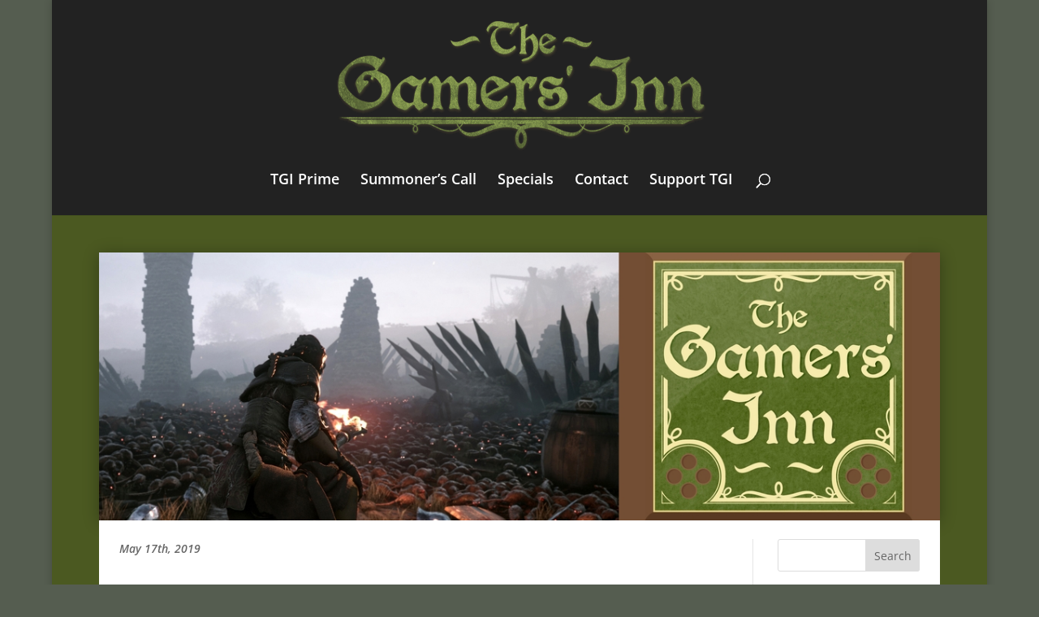

--- FILE ---
content_type: text/html; charset=UTF-8
request_url: https://gamersinnpodcast.com/episode/tgi-370-now-thats-a-rat-problem/
body_size: 10188
content:
<!DOCTYPE html>
<html lang="en-US">
<head>
	<meta charset="UTF-8" />
<meta http-equiv="X-UA-Compatible" content="IE=edge">
	<link rel="pingback" href="https://gamersinnpodcast.com/xmlrpc.php" />

	<script type="text/javascript">
		document.documentElement.className = 'js';
	</script>

	<title>TGI 370 &#8211; Now That&#8217;s A Rat Problem | The Gamers&#039; Inn</title>
<link rel="preconnect" href="https://fonts.gstatic.com" crossorigin /><style id="et-divi-open-sans-inline-css">/* Original: https://fonts.googleapis.com/css?family=Open+Sans:300italic,400italic,600italic,700italic,800italic,400,300,600,700,800&#038;subset=latin,latin-ext&#038;display=swap *//* User Agent: Mozilla/5.0 (Unknown; Linux x86_64) AppleWebKit/538.1 (KHTML, like Gecko) Safari/538.1 Daum/4.1 */@font-face {font-family: 'Open Sans';font-style: italic;font-weight: 300;font-stretch: normal;font-display: swap;src: url(https://fonts.gstatic.com/s/opensans/v44/memQYaGs126MiZpBA-UFUIcVXSCEkx2cmqvXlWq8tWZ0Pw86hd0Rk5hkWV4exQ.ttf) format('truetype');}@font-face {font-family: 'Open Sans';font-style: italic;font-weight: 400;font-stretch: normal;font-display: swap;src: url(https://fonts.gstatic.com/s/opensans/v44/memQYaGs126MiZpBA-UFUIcVXSCEkx2cmqvXlWq8tWZ0Pw86hd0Rk8ZkWV4exQ.ttf) format('truetype');}@font-face {font-family: 'Open Sans';font-style: italic;font-weight: 600;font-stretch: normal;font-display: swap;src: url(https://fonts.gstatic.com/s/opensans/v44/memQYaGs126MiZpBA-UFUIcVXSCEkx2cmqvXlWq8tWZ0Pw86hd0RkxhjWV4exQ.ttf) format('truetype');}@font-face {font-family: 'Open Sans';font-style: italic;font-weight: 700;font-stretch: normal;font-display: swap;src: url(https://fonts.gstatic.com/s/opensans/v44/memQYaGs126MiZpBA-UFUIcVXSCEkx2cmqvXlWq8tWZ0Pw86hd0RkyFjWV4exQ.ttf) format('truetype');}@font-face {font-family: 'Open Sans';font-style: italic;font-weight: 800;font-stretch: normal;font-display: swap;src: url(https://fonts.gstatic.com/s/opensans/v44/memQYaGs126MiZpBA-UFUIcVXSCEkx2cmqvXlWq8tWZ0Pw86hd0Rk0ZjWV4exQ.ttf) format('truetype');}@font-face {font-family: 'Open Sans';font-style: normal;font-weight: 300;font-stretch: normal;font-display: swap;src: url(https://fonts.gstatic.com/s/opensans/v44/memSYaGs126MiZpBA-UvWbX2vVnXBbObj2OVZyOOSr4dVJWUgsiH0B4uaVc.ttf) format('truetype');}@font-face {font-family: 'Open Sans';font-style: normal;font-weight: 400;font-stretch: normal;font-display: swap;src: url(https://fonts.gstatic.com/s/opensans/v44/memSYaGs126MiZpBA-UvWbX2vVnXBbObj2OVZyOOSr4dVJWUgsjZ0B4uaVc.ttf) format('truetype');}@font-face {font-family: 'Open Sans';font-style: normal;font-weight: 600;font-stretch: normal;font-display: swap;src: url(https://fonts.gstatic.com/s/opensans/v44/memSYaGs126MiZpBA-UvWbX2vVnXBbObj2OVZyOOSr4dVJWUgsgH1x4uaVc.ttf) format('truetype');}@font-face {font-family: 'Open Sans';font-style: normal;font-weight: 700;font-stretch: normal;font-display: swap;src: url(https://fonts.gstatic.com/s/opensans/v44/memSYaGs126MiZpBA-UvWbX2vVnXBbObj2OVZyOOSr4dVJWUgsg-1x4uaVc.ttf) format('truetype');}@font-face {font-family: 'Open Sans';font-style: normal;font-weight: 800;font-stretch: normal;font-display: swap;src: url(https://fonts.gstatic.com/s/opensans/v44/memSYaGs126MiZpBA-UvWbX2vVnXBbObj2OVZyOOSr4dVJWUgshZ1x4uaVc.ttf) format('truetype');}/* User Agent: Mozilla/5.0 (Windows NT 6.1; WOW64; rv:27.0) Gecko/20100101 Firefox/27.0 */@font-face {font-family: 'Open Sans';font-style: italic;font-weight: 300;font-stretch: normal;font-display: swap;src: url(https://fonts.gstatic.com/l/font?kit=memQYaGs126MiZpBA-UFUIcVXSCEkx2cmqvXlWq8tWZ0Pw86hd0Rk5hkWV4exg&skey=743457fe2cc29280&v=v44) format('woff');}@font-face {font-family: 'Open Sans';font-style: italic;font-weight: 400;font-stretch: normal;font-display: swap;src: url(https://fonts.gstatic.com/l/font?kit=memQYaGs126MiZpBA-UFUIcVXSCEkx2cmqvXlWq8tWZ0Pw86hd0Rk8ZkWV4exg&skey=743457fe2cc29280&v=v44) format('woff');}@font-face {font-family: 'Open Sans';font-style: italic;font-weight: 600;font-stretch: normal;font-display: swap;src: url(https://fonts.gstatic.com/l/font?kit=memQYaGs126MiZpBA-UFUIcVXSCEkx2cmqvXlWq8tWZ0Pw86hd0RkxhjWV4exg&skey=743457fe2cc29280&v=v44) format('woff');}@font-face {font-family: 'Open Sans';font-style: italic;font-weight: 700;font-stretch: normal;font-display: swap;src: url(https://fonts.gstatic.com/l/font?kit=memQYaGs126MiZpBA-UFUIcVXSCEkx2cmqvXlWq8tWZ0Pw86hd0RkyFjWV4exg&skey=743457fe2cc29280&v=v44) format('woff');}@font-face {font-family: 'Open Sans';font-style: italic;font-weight: 800;font-stretch: normal;font-display: swap;src: url(https://fonts.gstatic.com/l/font?kit=memQYaGs126MiZpBA-UFUIcVXSCEkx2cmqvXlWq8tWZ0Pw86hd0Rk0ZjWV4exg&skey=743457fe2cc29280&v=v44) format('woff');}@font-face {font-family: 'Open Sans';font-style: normal;font-weight: 300;font-stretch: normal;font-display: swap;src: url(https://fonts.gstatic.com/l/font?kit=memSYaGs126MiZpBA-UvWbX2vVnXBbObj2OVZyOOSr4dVJWUgsiH0B4uaVQ&skey=62c1cbfccc78b4b2&v=v44) format('woff');}@font-face {font-family: 'Open Sans';font-style: normal;font-weight: 400;font-stretch: normal;font-display: swap;src: url(https://fonts.gstatic.com/l/font?kit=memSYaGs126MiZpBA-UvWbX2vVnXBbObj2OVZyOOSr4dVJWUgsjZ0B4uaVQ&skey=62c1cbfccc78b4b2&v=v44) format('woff');}@font-face {font-family: 'Open Sans';font-style: normal;font-weight: 600;font-stretch: normal;font-display: swap;src: url(https://fonts.gstatic.com/l/font?kit=memSYaGs126MiZpBA-UvWbX2vVnXBbObj2OVZyOOSr4dVJWUgsgH1x4uaVQ&skey=62c1cbfccc78b4b2&v=v44) format('woff');}@font-face {font-family: 'Open Sans';font-style: normal;font-weight: 700;font-stretch: normal;font-display: swap;src: url(https://fonts.gstatic.com/l/font?kit=memSYaGs126MiZpBA-UvWbX2vVnXBbObj2OVZyOOSr4dVJWUgsg-1x4uaVQ&skey=62c1cbfccc78b4b2&v=v44) format('woff');}@font-face {font-family: 'Open Sans';font-style: normal;font-weight: 800;font-stretch: normal;font-display: swap;src: url(https://fonts.gstatic.com/l/font?kit=memSYaGs126MiZpBA-UvWbX2vVnXBbObj2OVZyOOSr4dVJWUgshZ1x4uaVQ&skey=62c1cbfccc78b4b2&v=v44) format('woff');}/* User Agent: Mozilla/5.0 (Windows NT 6.3; rv:39.0) Gecko/20100101 Firefox/39.0 */@font-face {font-family: 'Open Sans';font-style: italic;font-weight: 300;font-stretch: normal;font-display: swap;src: url(https://fonts.gstatic.com/s/opensans/v44/memQYaGs126MiZpBA-UFUIcVXSCEkx2cmqvXlWq8tWZ0Pw86hd0Rk5hkWV4ewA.woff2) format('woff2');}@font-face {font-family: 'Open Sans';font-style: italic;font-weight: 400;font-stretch: normal;font-display: swap;src: url(https://fonts.gstatic.com/s/opensans/v44/memQYaGs126MiZpBA-UFUIcVXSCEkx2cmqvXlWq8tWZ0Pw86hd0Rk8ZkWV4ewA.woff2) format('woff2');}@font-face {font-family: 'Open Sans';font-style: italic;font-weight: 600;font-stretch: normal;font-display: swap;src: url(https://fonts.gstatic.com/s/opensans/v44/memQYaGs126MiZpBA-UFUIcVXSCEkx2cmqvXlWq8tWZ0Pw86hd0RkxhjWV4ewA.woff2) format('woff2');}@font-face {font-family: 'Open Sans';font-style: italic;font-weight: 700;font-stretch: normal;font-display: swap;src: url(https://fonts.gstatic.com/s/opensans/v44/memQYaGs126MiZpBA-UFUIcVXSCEkx2cmqvXlWq8tWZ0Pw86hd0RkyFjWV4ewA.woff2) format('woff2');}@font-face {font-family: 'Open Sans';font-style: italic;font-weight: 800;font-stretch: normal;font-display: swap;src: url(https://fonts.gstatic.com/s/opensans/v44/memQYaGs126MiZpBA-UFUIcVXSCEkx2cmqvXlWq8tWZ0Pw86hd0Rk0ZjWV4ewA.woff2) format('woff2');}@font-face {font-family: 'Open Sans';font-style: normal;font-weight: 300;font-stretch: normal;font-display: swap;src: url(https://fonts.gstatic.com/s/opensans/v44/memSYaGs126MiZpBA-UvWbX2vVnXBbObj2OVZyOOSr4dVJWUgsiH0B4uaVI.woff2) format('woff2');}@font-face {font-family: 'Open Sans';font-style: normal;font-weight: 400;font-stretch: normal;font-display: swap;src: url(https://fonts.gstatic.com/s/opensans/v44/memSYaGs126MiZpBA-UvWbX2vVnXBbObj2OVZyOOSr4dVJWUgsjZ0B4uaVI.woff2) format('woff2');}@font-face {font-family: 'Open Sans';font-style: normal;font-weight: 600;font-stretch: normal;font-display: swap;src: url(https://fonts.gstatic.com/s/opensans/v44/memSYaGs126MiZpBA-UvWbX2vVnXBbObj2OVZyOOSr4dVJWUgsgH1x4uaVI.woff2) format('woff2');}@font-face {font-family: 'Open Sans';font-style: normal;font-weight: 700;font-stretch: normal;font-display: swap;src: url(https://fonts.gstatic.com/s/opensans/v44/memSYaGs126MiZpBA-UvWbX2vVnXBbObj2OVZyOOSr4dVJWUgsg-1x4uaVI.woff2) format('woff2');}@font-face {font-family: 'Open Sans';font-style: normal;font-weight: 800;font-stretch: normal;font-display: swap;src: url(https://fonts.gstatic.com/s/opensans/v44/memSYaGs126MiZpBA-UvWbX2vVnXBbObj2OVZyOOSr4dVJWUgshZ1x4uaVI.woff2) format('woff2');}</style><meta name='robots' content='max-image-preview:large' />
<link rel='dns-prefetch' href='//secure.gravatar.com' />
<link rel='dns-prefetch' href='//stats.wp.com' />
<link rel='dns-prefetch' href='//v0.wordpress.com' />
<link rel="alternate" type="application/rss+xml" title="The Gamers&#039; Inn &raquo; Feed" href="https://gamersinnpodcast.com/feed/" />
<link rel="alternate" type="application/rss+xml" title="The Gamers&#039; Inn &raquo; Comments Feed" href="https://gamersinnpodcast.com/comments/feed/" />
<link rel="alternate" title="oEmbed (JSON)" type="application/json+oembed" href="https://gamersinnpodcast.com/wp-json/oembed/1.0/embed?url=https%3A%2F%2Fgamersinnpodcast.com%2Fepisode%2Ftgi-370-now-thats-a-rat-problem%2F" />
<link rel="alternate" title="oEmbed (XML)" type="text/xml+oembed" href="https://gamersinnpodcast.com/wp-json/oembed/1.0/embed?url=https%3A%2F%2Fgamersinnpodcast.com%2Fepisode%2Ftgi-370-now-thats-a-rat-problem%2F&#038;format=xml" />
<meta content="TGI Divi 2.0 v.2.0.0" name="generator"/>
<link rel='stylesheet' id='wp-block-library-css' href='https://gamersinnpodcast.com/wp-includes/css/dist/block-library/style.min.css?ver=6.9' type='text/css' media='all' />
<style id='wp-block-paragraph-inline-css' type='text/css'>
.is-small-text{font-size:.875em}.is-regular-text{font-size:1em}.is-large-text{font-size:2.25em}.is-larger-text{font-size:3em}.has-drop-cap:not(:focus):first-letter{float:left;font-size:8.4em;font-style:normal;font-weight:100;line-height:.68;margin:.05em .1em 0 0;text-transform:uppercase}body.rtl .has-drop-cap:not(:focus):first-letter{float:none;margin-left:.1em}p.has-drop-cap.has-background{overflow:hidden}:root :where(p.has-background){padding:1.25em 2.375em}:where(p.has-text-color:not(.has-link-color)) a{color:inherit}p.has-text-align-left[style*="writing-mode:vertical-lr"],p.has-text-align-right[style*="writing-mode:vertical-rl"]{rotate:180deg}
/*# sourceURL=https://gamersinnpodcast.com/wp-includes/blocks/paragraph/style.min.css */
</style>
<style id='global-styles-inline-css' type='text/css'>
:root{--wp--preset--aspect-ratio--square: 1;--wp--preset--aspect-ratio--4-3: 4/3;--wp--preset--aspect-ratio--3-4: 3/4;--wp--preset--aspect-ratio--3-2: 3/2;--wp--preset--aspect-ratio--2-3: 2/3;--wp--preset--aspect-ratio--16-9: 16/9;--wp--preset--aspect-ratio--9-16: 9/16;--wp--preset--color--black: #000000;--wp--preset--color--cyan-bluish-gray: #abb8c3;--wp--preset--color--white: #ffffff;--wp--preset--color--pale-pink: #f78da7;--wp--preset--color--vivid-red: #cf2e2e;--wp--preset--color--luminous-vivid-orange: #ff6900;--wp--preset--color--luminous-vivid-amber: #fcb900;--wp--preset--color--light-green-cyan: #7bdcb5;--wp--preset--color--vivid-green-cyan: #00d084;--wp--preset--color--pale-cyan-blue: #8ed1fc;--wp--preset--color--vivid-cyan-blue: #0693e3;--wp--preset--color--vivid-purple: #9b51e0;--wp--preset--gradient--vivid-cyan-blue-to-vivid-purple: linear-gradient(135deg,rgb(6,147,227) 0%,rgb(155,81,224) 100%);--wp--preset--gradient--light-green-cyan-to-vivid-green-cyan: linear-gradient(135deg,rgb(122,220,180) 0%,rgb(0,208,130) 100%);--wp--preset--gradient--luminous-vivid-amber-to-luminous-vivid-orange: linear-gradient(135deg,rgb(252,185,0) 0%,rgb(255,105,0) 100%);--wp--preset--gradient--luminous-vivid-orange-to-vivid-red: linear-gradient(135deg,rgb(255,105,0) 0%,rgb(207,46,46) 100%);--wp--preset--gradient--very-light-gray-to-cyan-bluish-gray: linear-gradient(135deg,rgb(238,238,238) 0%,rgb(169,184,195) 100%);--wp--preset--gradient--cool-to-warm-spectrum: linear-gradient(135deg,rgb(74,234,220) 0%,rgb(151,120,209) 20%,rgb(207,42,186) 40%,rgb(238,44,130) 60%,rgb(251,105,98) 80%,rgb(254,248,76) 100%);--wp--preset--gradient--blush-light-purple: linear-gradient(135deg,rgb(255,206,236) 0%,rgb(152,150,240) 100%);--wp--preset--gradient--blush-bordeaux: linear-gradient(135deg,rgb(254,205,165) 0%,rgb(254,45,45) 50%,rgb(107,0,62) 100%);--wp--preset--gradient--luminous-dusk: linear-gradient(135deg,rgb(255,203,112) 0%,rgb(199,81,192) 50%,rgb(65,88,208) 100%);--wp--preset--gradient--pale-ocean: linear-gradient(135deg,rgb(255,245,203) 0%,rgb(182,227,212) 50%,rgb(51,167,181) 100%);--wp--preset--gradient--electric-grass: linear-gradient(135deg,rgb(202,248,128) 0%,rgb(113,206,126) 100%);--wp--preset--gradient--midnight: linear-gradient(135deg,rgb(2,3,129) 0%,rgb(40,116,252) 100%);--wp--preset--font-size--small: 13px;--wp--preset--font-size--medium: 20px;--wp--preset--font-size--large: 36px;--wp--preset--font-size--x-large: 42px;--wp--preset--spacing--20: 0.44rem;--wp--preset--spacing--30: 0.67rem;--wp--preset--spacing--40: 1rem;--wp--preset--spacing--50: 1.5rem;--wp--preset--spacing--60: 2.25rem;--wp--preset--spacing--70: 3.38rem;--wp--preset--spacing--80: 5.06rem;--wp--preset--shadow--natural: 6px 6px 9px rgba(0, 0, 0, 0.2);--wp--preset--shadow--deep: 12px 12px 50px rgba(0, 0, 0, 0.4);--wp--preset--shadow--sharp: 6px 6px 0px rgba(0, 0, 0, 0.2);--wp--preset--shadow--outlined: 6px 6px 0px -3px rgb(255, 255, 255), 6px 6px rgb(0, 0, 0);--wp--preset--shadow--crisp: 6px 6px 0px rgb(0, 0, 0);}:root { --wp--style--global--content-size: 823px;--wp--style--global--wide-size: 1080px; }:where(body) { margin: 0; }.wp-site-blocks > .alignleft { float: left; margin-right: 2em; }.wp-site-blocks > .alignright { float: right; margin-left: 2em; }.wp-site-blocks > .aligncenter { justify-content: center; margin-left: auto; margin-right: auto; }:where(.is-layout-flex){gap: 0.5em;}:where(.is-layout-grid){gap: 0.5em;}.is-layout-flow > .alignleft{float: left;margin-inline-start: 0;margin-inline-end: 2em;}.is-layout-flow > .alignright{float: right;margin-inline-start: 2em;margin-inline-end: 0;}.is-layout-flow > .aligncenter{margin-left: auto !important;margin-right: auto !important;}.is-layout-constrained > .alignleft{float: left;margin-inline-start: 0;margin-inline-end: 2em;}.is-layout-constrained > .alignright{float: right;margin-inline-start: 2em;margin-inline-end: 0;}.is-layout-constrained > .aligncenter{margin-left: auto !important;margin-right: auto !important;}.is-layout-constrained > :where(:not(.alignleft):not(.alignright):not(.alignfull)){max-width: var(--wp--style--global--content-size);margin-left: auto !important;margin-right: auto !important;}.is-layout-constrained > .alignwide{max-width: var(--wp--style--global--wide-size);}body .is-layout-flex{display: flex;}.is-layout-flex{flex-wrap: wrap;align-items: center;}.is-layout-flex > :is(*, div){margin: 0;}body .is-layout-grid{display: grid;}.is-layout-grid > :is(*, div){margin: 0;}body{padding-top: 0px;padding-right: 0px;padding-bottom: 0px;padding-left: 0px;}:root :where(.wp-element-button, .wp-block-button__link){background-color: #32373c;border-width: 0;color: #fff;font-family: inherit;font-size: inherit;font-style: inherit;font-weight: inherit;letter-spacing: inherit;line-height: inherit;padding-top: calc(0.667em + 2px);padding-right: calc(1.333em + 2px);padding-bottom: calc(0.667em + 2px);padding-left: calc(1.333em + 2px);text-decoration: none;text-transform: inherit;}.has-black-color{color: var(--wp--preset--color--black) !important;}.has-cyan-bluish-gray-color{color: var(--wp--preset--color--cyan-bluish-gray) !important;}.has-white-color{color: var(--wp--preset--color--white) !important;}.has-pale-pink-color{color: var(--wp--preset--color--pale-pink) !important;}.has-vivid-red-color{color: var(--wp--preset--color--vivid-red) !important;}.has-luminous-vivid-orange-color{color: var(--wp--preset--color--luminous-vivid-orange) !important;}.has-luminous-vivid-amber-color{color: var(--wp--preset--color--luminous-vivid-amber) !important;}.has-light-green-cyan-color{color: var(--wp--preset--color--light-green-cyan) !important;}.has-vivid-green-cyan-color{color: var(--wp--preset--color--vivid-green-cyan) !important;}.has-pale-cyan-blue-color{color: var(--wp--preset--color--pale-cyan-blue) !important;}.has-vivid-cyan-blue-color{color: var(--wp--preset--color--vivid-cyan-blue) !important;}.has-vivid-purple-color{color: var(--wp--preset--color--vivid-purple) !important;}.has-black-background-color{background-color: var(--wp--preset--color--black) !important;}.has-cyan-bluish-gray-background-color{background-color: var(--wp--preset--color--cyan-bluish-gray) !important;}.has-white-background-color{background-color: var(--wp--preset--color--white) !important;}.has-pale-pink-background-color{background-color: var(--wp--preset--color--pale-pink) !important;}.has-vivid-red-background-color{background-color: var(--wp--preset--color--vivid-red) !important;}.has-luminous-vivid-orange-background-color{background-color: var(--wp--preset--color--luminous-vivid-orange) !important;}.has-luminous-vivid-amber-background-color{background-color: var(--wp--preset--color--luminous-vivid-amber) !important;}.has-light-green-cyan-background-color{background-color: var(--wp--preset--color--light-green-cyan) !important;}.has-vivid-green-cyan-background-color{background-color: var(--wp--preset--color--vivid-green-cyan) !important;}.has-pale-cyan-blue-background-color{background-color: var(--wp--preset--color--pale-cyan-blue) !important;}.has-vivid-cyan-blue-background-color{background-color: var(--wp--preset--color--vivid-cyan-blue) !important;}.has-vivid-purple-background-color{background-color: var(--wp--preset--color--vivid-purple) !important;}.has-black-border-color{border-color: var(--wp--preset--color--black) !important;}.has-cyan-bluish-gray-border-color{border-color: var(--wp--preset--color--cyan-bluish-gray) !important;}.has-white-border-color{border-color: var(--wp--preset--color--white) !important;}.has-pale-pink-border-color{border-color: var(--wp--preset--color--pale-pink) !important;}.has-vivid-red-border-color{border-color: var(--wp--preset--color--vivid-red) !important;}.has-luminous-vivid-orange-border-color{border-color: var(--wp--preset--color--luminous-vivid-orange) !important;}.has-luminous-vivid-amber-border-color{border-color: var(--wp--preset--color--luminous-vivid-amber) !important;}.has-light-green-cyan-border-color{border-color: var(--wp--preset--color--light-green-cyan) !important;}.has-vivid-green-cyan-border-color{border-color: var(--wp--preset--color--vivid-green-cyan) !important;}.has-pale-cyan-blue-border-color{border-color: var(--wp--preset--color--pale-cyan-blue) !important;}.has-vivid-cyan-blue-border-color{border-color: var(--wp--preset--color--vivid-cyan-blue) !important;}.has-vivid-purple-border-color{border-color: var(--wp--preset--color--vivid-purple) !important;}.has-vivid-cyan-blue-to-vivid-purple-gradient-background{background: var(--wp--preset--gradient--vivid-cyan-blue-to-vivid-purple) !important;}.has-light-green-cyan-to-vivid-green-cyan-gradient-background{background: var(--wp--preset--gradient--light-green-cyan-to-vivid-green-cyan) !important;}.has-luminous-vivid-amber-to-luminous-vivid-orange-gradient-background{background: var(--wp--preset--gradient--luminous-vivid-amber-to-luminous-vivid-orange) !important;}.has-luminous-vivid-orange-to-vivid-red-gradient-background{background: var(--wp--preset--gradient--luminous-vivid-orange-to-vivid-red) !important;}.has-very-light-gray-to-cyan-bluish-gray-gradient-background{background: var(--wp--preset--gradient--very-light-gray-to-cyan-bluish-gray) !important;}.has-cool-to-warm-spectrum-gradient-background{background: var(--wp--preset--gradient--cool-to-warm-spectrum) !important;}.has-blush-light-purple-gradient-background{background: var(--wp--preset--gradient--blush-light-purple) !important;}.has-blush-bordeaux-gradient-background{background: var(--wp--preset--gradient--blush-bordeaux) !important;}.has-luminous-dusk-gradient-background{background: var(--wp--preset--gradient--luminous-dusk) !important;}.has-pale-ocean-gradient-background{background: var(--wp--preset--gradient--pale-ocean) !important;}.has-electric-grass-gradient-background{background: var(--wp--preset--gradient--electric-grass) !important;}.has-midnight-gradient-background{background: var(--wp--preset--gradient--midnight) !important;}.has-small-font-size{font-size: var(--wp--preset--font-size--small) !important;}.has-medium-font-size{font-size: var(--wp--preset--font-size--medium) !important;}.has-large-font-size{font-size: var(--wp--preset--font-size--large) !important;}.has-x-large-font-size{font-size: var(--wp--preset--font-size--x-large) !important;}
/*# sourceURL=global-styles-inline-css */
</style>

<link rel='stylesheet' id='divi-style-parent-css' href='https://gamersinnpodcast.com/wp-content/themes/Divi/style-static.min.css?ver=4.27.5' type='text/css' media='all' />
<link rel='stylesheet' id='divi-style-css' href='https://gamersinnpodcast.com/wp-content/themes/TGIDiviV2/style.css?ver=4.27.5' type='text/css' media='all' />
<script type="text/javascript" src="https://gamersinnpodcast.com/wp-includes/js/jquery/jquery.min.js?ver=3.7.1" id="jquery-core-js"></script>
<script type="text/javascript" src="https://gamersinnpodcast.com/wp-includes/js/jquery/jquery-migrate.min.js?ver=3.4.1" id="jquery-migrate-js"></script>
<link rel="https://api.w.org/" href="https://gamersinnpodcast.com/wp-json/" /><link rel="alternate" title="JSON" type="application/json" href="https://gamersinnpodcast.com/wp-json/wp/v2/posts/3986" /><link rel="EditURI" type="application/rsd+xml" title="RSD" href="https://gamersinnpodcast.com/xmlrpc.php?rsd" />
<meta name="generator" content="WordPress 6.9" />
<link rel="canonical" href="https://gamersinnpodcast.com/episode/tgi-370-now-thats-a-rat-problem/" />
<link rel='shortlink' href='https://wp.me/p3gq21-12i' />
	<style>img#wpstats{display:none}</style>
		<meta name="viewport" content="width=device-width, initial-scale=1.0, maximum-scale=1.0, user-scalable=0" /><style type="text/css" id="custom-background-css">
body.custom-background { background-color: #555d50; }
</style>
	
<!-- Jetpack Open Graph Tags -->
<meta property="og:type" content="article" />
<meta property="og:title" content="TGI 370 &#8211; Now That&#8217;s A Rat Problem" />
<meta property="og:url" content="https://gamersinnpodcast.com/episode/tgi-370-now-thats-a-rat-problem/" />
<meta property="og:description" content="Ryan checked out the new PlayStation documentary, Raising Kratos, a look behind the scenes for God of War. Both Joce and Ryan played A Plague Tale: Innocence, where you play as a sister and brother…" />
<meta property="article:published_time" content="2019-05-18T01:03:44+00:00" />
<meta property="article:modified_time" content="2019-05-18T01:03:50+00:00" />
<meta property="og:site_name" content="The Gamers&#039; Inn" />
<meta property="og:image" content="https://gamersinnpodcast.com/wp-content/uploads/2019/05/A-Plague-Tale.jpg" />
<meta property="og:image:width" content="1100" />
<meta property="og:image:height" content="350" />
<meta property="og:image:alt" content="" />
<meta property="og:locale" content="en_US" />
<meta name="twitter:text:title" content="TGI 370 &#8211; Now That&#8217;s A Rat Problem" />
<meta name="twitter:image" content="https://gamersinnpodcast.com/wp-content/uploads/2019/05/A-Plague-Tale.jpg?w=640" />
<meta name="twitter:card" content="summary_large_image" />

<!-- End Jetpack Open Graph Tags -->
<link type="application/rss+xml" rel="alternate" title="The Gamers' Inn" href="https://gamersinnpodcast.com/feed/podcast/">
<link type="application/rss+xml" rel="alternate" title="Summoner's Call: A Fire Emblem Heroes Podcast" href="https://gamersinnpodcast.com/feed/summoner/"><link rel="icon" href="https://gamersinnpodcast.com/wp-content/uploads/2014/10/cropped-GamersInnLogo-800x-HalfSize-32x32.png" sizes="32x32" />
<link rel="icon" href="https://gamersinnpodcast.com/wp-content/uploads/2014/10/cropped-GamersInnLogo-800x-HalfSize-192x192.png" sizes="192x192" />
<link rel="apple-touch-icon" href="https://gamersinnpodcast.com/wp-content/uploads/2014/10/cropped-GamersInnLogo-800x-HalfSize-180x180.png" />
<meta name="msapplication-TileImage" content="https://gamersinnpodcast.com/wp-content/uploads/2014/10/cropped-GamersInnLogo-800x-HalfSize-270x270.png" />
<link rel="stylesheet" id="et-divi-customizer-global-cached-inline-styles" href="https://gamersinnpodcast.com/wp-content/et-cache/global/et-divi-customizer-global.min.css?ver=1767367861" /><link rel="stylesheet" id="et-core-unified-tb-5274-3986-cached-inline-styles" href="https://gamersinnpodcast.com/wp-content/et-cache/3986/et-core-unified-tb-5274-3986.min.css?ver=1767403421" /></head>
<body class="wp-singular post-template-default single single-post postid-3986 single-format-standard custom-background wp-theme-Divi wp-child-theme-TGIDiviV2 et-tb-has-template et-tb-has-body et_pb_button_helper_class et_non_fixed_nav et_show_nav et_pb_show_title et_hide_fixed_logo et_primary_nav_dropdown_animation_fade et_secondary_nav_dropdown_animation_fade et_header_style_centered et_pb_footer_columns4 et_boxed_layout et_cover_background et_pb_gutter osx et_pb_gutters3 et_divi_theme et-db">
	<div id="page-container">

	
	
			<header id="main-header" data-height-onload="210">
			<div class="container clearfix et_menu_container">
							<div class="logo_container">
					<span class="logo_helper"></span>
					<a href="https://gamersinnpodcast.com/">
						<img src="https://gamersinnpodcast.com/wp-content/uploads/2014/10/logo.png" width="456" height="161" alt="The Gamers&#039; Inn" id="logo" data-height-percentage="90" />
					</a>
				</div>
							<div id="et-top-navigation" data-height="210" data-fixed-height="210">
											<nav id="top-menu-nav">
						<ul id="top-menu" class="nav"><li id="menu-item-129" class="menu-item menu-item-type-post_type menu-item-object-page menu-item-129"><a href="https://gamersinnpodcast.com/episodes/">TGI Prime</a></li>
<li id="menu-item-3292" class="menu-item menu-item-type-post_type menu-item-object-page menu-item-3292"><a href="https://gamersinnpodcast.com/feh/">Summoner’s Call</a></li>
<li id="menu-item-5030" class="menu-item menu-item-type-post_type menu-item-object-page menu-item-5030"><a href="https://gamersinnpodcast.com/specials/">Specials</a></li>
<li id="menu-item-1632" class="menu-item menu-item-type-post_type menu-item-object-page menu-item-1632"><a href="https://gamersinnpodcast.com/contact/">Contact</a></li>
<li id="menu-item-2500" class="menu-item menu-item-type-custom menu-item-object-custom menu-item-2500"><a target="_blank" href="https://www.patreon.com/TheGamersInn">Support TGI</a></li>
</ul>						</nav>
					
					
					
											<div id="et_top_search">
							<span id="et_search_icon"></span>
						</div>
					
					<div id="et_mobile_nav_menu">
				<div class="mobile_nav closed">
					<span class="select_page">Select Page</span>
					<span class="mobile_menu_bar mobile_menu_bar_toggle"></span>
				</div>
			</div>				</div> <!-- #et-top-navigation -->
			</div> <!-- .container -->
						<div class="et_search_outer">
				<div class="container et_search_form_container">
					<form role="search" method="get" class="et-search-form" action="https://gamersinnpodcast.com/">
					<input type="search" class="et-search-field" placeholder="Search &hellip;" value="" name="s" title="Search for:" />					</form>
					<span class="et_close_search_field"></span>
				</div>
			</div>
					</header> <!-- #main-header -->
			<div id="et-main-area">
	
    <div id="main-content">
    <div id="et-boc" class="et-boc">
			
		<div class="et-l et-l--body">
			<div class="et_builder_inner_content et_pb_gutters3"><div class="et_pb_section et_pb_section_0_tb_body et_pb_with_background et_section_regular" >
				
				
				
				
				
				
				<div class="et_pb_row et_pb_row_0_tb_body">
				<div class="et_pb_column et_pb_column_4_4 et_pb_column_0_tb_body  et_pb_css_mix_blend_mode_passthrough et-last-child">
				
				
				
				
				<div class="et_pb_module et_pb_post_title et_pb_post_title_0_tb_body et_pb_bg_layout_light  et_pb_text_align_left"   >
				
				
				
				
				<div class="et_pb_title_featured_container"><span class="et_pb_image_wrap"><img fetchpriority="high" decoding="async" width="1100" height="350" src="https://gamersinnpodcast.com/wp-content/uploads/2019/05/A-Plague-Tale.jpg" alt="" title="A Plague Tale" srcset="https://gamersinnpodcast.com/wp-content/uploads/2019/05/A-Plague-Tale.jpg 1100w, https://gamersinnpodcast.com/wp-content/uploads/2019/05/A-Plague-Tale-300x95.jpg 300w, https://gamersinnpodcast.com/wp-content/uploads/2019/05/A-Plague-Tale-768x244.jpg 768w, https://gamersinnpodcast.com/wp-content/uploads/2019/05/A-Plague-Tale-1024x326.jpg 1024w, https://gamersinnpodcast.com/wp-content/uploads/2019/05/A-Plague-Tale-1080x344.jpg 1080w" sizes="(max-width: 1100px) 100vw, 1100px" class="wp-image-3991" /></span></div>
				<div class="et_pb_title_container">
					
				</div>
				
			</div>
			</div>
				
				
				
				
			</div><div class="et_pb_row et_pb_row_1_tb_body">
				<div class="et_pb_column et_pb_column_3_4 et_pb_column_1_tb_body  et_pb_css_mix_blend_mode_passthrough">
				
				
				
				
				<div class="et_pb_module et_pb_post_title et_pb_post_title_1_tb_body et_pb_bg_layout_light  et_pb_text_align_left"   >
				
				
				
				
				
				<div class="et_pb_title_container">
					<p class="et_pb_title_meta_container"><span class="published">May 17th, 2019</span></p>
				</div>
				
			</div><div class="et_pb_module et_pb_post_content et_pb_post_content_0_tb_body blogPostContent">
				
				
				
				
				
<p>Ryan checked out the new PlayStation documentary, <a href="https://www.youtube.com/watch?v=lJZWKBDXXFY">Raising Kratos</a>, a look behind the scenes for God of War. Both Joce and Ryan played A Plague Tale: Innocence, where you play as a sister and brother trying to survive plague stricken France. Finally, we chat about hell freezing over with the news that <a href="https://news.microsoft.com/2019/05/16/sony-and-microsoft-to-explore-strategic-partnership/">Microsoft and Sony will be working together on technology to support cloud gaming</a>. Oh, and <a href="https://www.epicgames.com/store/en-US/news/announcing-the-epic-mega-sale">Epic Games Store is running a Steam style sale</a> and <a href="https://kotaku.com/publishers-pull-their-games-from-epics-store-during-its-1834828248">some developers woke up late to the party</a>.</p>



<p>The Gamers&#8217; Inn&nbsp;is a weekly podcast&nbsp;focused on all things video games! Each week&nbsp;<strong><a href="https://twitter.com/JocePlays" target="_blank" rel="noopener noreferrer">Jocelyn</a></strong> and <strong><a href="https://twitter.com/RMurphy" target="_blank" rel="noopener noreferrer">Ryan</a></strong>&nbsp;discuss what they’re playing, go over&nbsp;industry related news, and cover&nbsp;topics that have peaked their interest.</p>



<p><strong>Important Stuff</strong><br>
<a href="https://www.twitch.tv/TheGamersInn">Live every Thursday at 8:30 PM ET</a><br>
<a href="https://www.patreon.com/TheGamersInn" rel="payment">Support us on Patreon</a><br>
<a href="https://bit.ly/tgidiscord">Discord Channel</a><br>
<a href="mailto:info@gamersinnpodcast.com">Email the show</a></p>



<p><strong>Get&nbsp;The Gamers&#8217; Inn</strong><br>
<a href="https://itunes.apple.com/podcast/the-gamers-inn/id491850770" target="_blank" rel="noopener noreferrer">iTunes</a><br>
<a href="https://playmusic.app.goo.gl/?ibi=com.google.PlayMusic&amp;isi=691797987&amp;ius=googleplaymusic&amp;apn=com.google.android.music&amp;link=https://play.google.com/music/m/Idtkg2p4xir3m5chorbxet6uvtm?t%3DThe_Gamers'_Inn%26pcampaignid%3DMKT-na-all-co-pr-mu-pod-16" target="_blank" rel="noopener noreferrer">Google Play</a><br>
<a href="https://open.spotify.com/show/2iwuXC0CibwhFOa8kY1Cbc">Spotify</a><br>
<a href="https://gamersinnpodcast.com/feed/podcast/" target="_blank" rel="noopener noreferrer">RSS</a></p>

			</div>
			</div><div class="et_pb_column et_pb_column_1_4 et_pb_column_2_tb_body  et_pb_css_mix_blend_mode_passthrough et-last-child">
				
				
				
				
				<div class="et_pb_module et_pb_sidebar_0_tb_body et_pb_widget_area clearfix et_pb_widget_area_right et_pb_bg_layout_light">
				
				
				
				
				<div id="search-3" class="et_pb_widget widget_search"><form role="search" method="get" id="searchform" class="searchform" action="https://gamersinnpodcast.com/">
				<div>
					<label class="screen-reader-text" for="s">Search for:</label>
					<input type="text" value="" name="s" id="s" />
					<input type="submit" id="searchsubmit" value="Search" />
				</div>
			</form></div>
		<div id="recent-posts-3" class="et_pb_widget widget_recent_entries">
		<h4 class="widgettitle">Recent Posts</h4>
		<ul>
											<li>
					<a href="https://gamersinnpodcast.com/episode/tgi-675-game-night-mining-tutorials/">TGI 675 &#8211; Game Night Mining Tutorials</a>
									</li>
											<li>
					<a href="https://gamersinnpodcast.com/episode/tgi-special-the-biggest-villain-in-gaming-ea/">TGI Special &#8211; The Biggest Villain in Gaming…EA</a>
									</li>
											<li>
					<a href="https://gamersinnpodcast.com/episode/tgi-674-mandatory-cozy-quiet-time/">TGI 674 &#8211; Mandatory Cozy Quiet Time</a>
									</li>
											<li>
					<a href="https://gamersinnpodcast.com/episode/tgi-673-games-of-the-year-2025/">TGI 673 &#8211; Games of the Year 2025</a>
									</li>
					</ul>

		</div><div id="archives-3" class="et_pb_widget widget_archive"><h4 class="widgettitle">Archives</h4>		<label class="screen-reader-text" for="archives-dropdown-3">Archives</label>
		<select id="archives-dropdown-3" name="archive-dropdown">
			
			<option value="">Select Month</option>
				<option value='https://gamersinnpodcast.com/2026/01/'> January 2026 &nbsp;(3)</option>
	<option value='https://gamersinnpodcast.com/2025/12/'> December 2025 &nbsp;(4)</option>
	<option value='https://gamersinnpodcast.com/2025/11/'> November 2025 &nbsp;(3)</option>
	<option value='https://gamersinnpodcast.com/2025/10/'> October 2025 &nbsp;(5)</option>
	<option value='https://gamersinnpodcast.com/2025/09/'> September 2025 &nbsp;(3)</option>
	<option value='https://gamersinnpodcast.com/2025/08/'> August 2025 &nbsp;(3)</option>
	<option value='https://gamersinnpodcast.com/2025/07/'> July 2025 &nbsp;(4)</option>
	<option value='https://gamersinnpodcast.com/2025/06/'> June 2025 &nbsp;(3)</option>
	<option value='https://gamersinnpodcast.com/2025/05/'> May 2025 &nbsp;(4)</option>
	<option value='https://gamersinnpodcast.com/2025/04/'> April 2025 &nbsp;(4)</option>
	<option value='https://gamersinnpodcast.com/2025/03/'> March 2025 &nbsp;(3)</option>
	<option value='https://gamersinnpodcast.com/2025/02/'> February 2025 &nbsp;(4)</option>
	<option value='https://gamersinnpodcast.com/2025/01/'> January 2025 &nbsp;(5)</option>
	<option value='https://gamersinnpodcast.com/2024/12/'> December 2024 &nbsp;(2)</option>
	<option value='https://gamersinnpodcast.com/2024/11/'> November 2024 &nbsp;(3)</option>
	<option value='https://gamersinnpodcast.com/2024/10/'> October 2024 &nbsp;(5)</option>
	<option value='https://gamersinnpodcast.com/2024/09/'> September 2024 &nbsp;(4)</option>
	<option value='https://gamersinnpodcast.com/2024/08/'> August 2024 &nbsp;(6)</option>
	<option value='https://gamersinnpodcast.com/2024/07/'> July 2024 &nbsp;(5)</option>
	<option value='https://gamersinnpodcast.com/2024/06/'> June 2024 &nbsp;(6)</option>
	<option value='https://gamersinnpodcast.com/2024/05/'> May 2024 &nbsp;(6)</option>
	<option value='https://gamersinnpodcast.com/2024/04/'> April 2024 &nbsp;(6)</option>
	<option value='https://gamersinnpodcast.com/2024/03/'> March 2024 &nbsp;(4)</option>
	<option value='https://gamersinnpodcast.com/2024/02/'> February 2024 &nbsp;(7)</option>
	<option value='https://gamersinnpodcast.com/2024/01/'> January 2024 &nbsp;(7)</option>
	<option value='https://gamersinnpodcast.com/2023/12/'> December 2023 &nbsp;(6)</option>
	<option value='https://gamersinnpodcast.com/2023/11/'> November 2023 &nbsp;(7)</option>
	<option value='https://gamersinnpodcast.com/2023/10/'> October 2023 &nbsp;(6)</option>
	<option value='https://gamersinnpodcast.com/2023/09/'> September 2023 &nbsp;(6)</option>
	<option value='https://gamersinnpodcast.com/2023/08/'> August 2023 &nbsp;(5)</option>
	<option value='https://gamersinnpodcast.com/2023/07/'> July 2023 &nbsp;(6)</option>
	<option value='https://gamersinnpodcast.com/2023/06/'> June 2023 &nbsp;(5)</option>
	<option value='https://gamersinnpodcast.com/2023/05/'> May 2023 &nbsp;(6)</option>
	<option value='https://gamersinnpodcast.com/2023/04/'> April 2023 &nbsp;(6)</option>
	<option value='https://gamersinnpodcast.com/2023/03/'> March 2023 &nbsp;(6)</option>
	<option value='https://gamersinnpodcast.com/2023/02/'> February 2023 &nbsp;(6)</option>
	<option value='https://gamersinnpodcast.com/2023/01/'> January 2023 &nbsp;(6)</option>
	<option value='https://gamersinnpodcast.com/2022/12/'> December 2022 &nbsp;(5)</option>
	<option value='https://gamersinnpodcast.com/2022/11/'> November 2022 &nbsp;(6)</option>
	<option value='https://gamersinnpodcast.com/2022/10/'> October 2022 &nbsp;(5)</option>
	<option value='https://gamersinnpodcast.com/2022/09/'> September 2022 &nbsp;(5)</option>
	<option value='https://gamersinnpodcast.com/2022/08/'> August 2022 &nbsp;(6)</option>
	<option value='https://gamersinnpodcast.com/2022/07/'> July 2022 &nbsp;(6)</option>
	<option value='https://gamersinnpodcast.com/2022/06/'> June 2022 &nbsp;(8)</option>
	<option value='https://gamersinnpodcast.com/2022/05/'> May 2022 &nbsp;(8)</option>
	<option value='https://gamersinnpodcast.com/2022/04/'> April 2022 &nbsp;(6)</option>
	<option value='https://gamersinnpodcast.com/2022/03/'> March 2022 &nbsp;(9)</option>
	<option value='https://gamersinnpodcast.com/2022/02/'> February 2022 &nbsp;(7)</option>
	<option value='https://gamersinnpodcast.com/2022/01/'> January 2022 &nbsp;(7)</option>
	<option value='https://gamersinnpodcast.com/2021/12/'> December 2021 &nbsp;(6)</option>
	<option value='https://gamersinnpodcast.com/2021/11/'> November 2021 &nbsp;(9)</option>
	<option value='https://gamersinnpodcast.com/2021/10/'> October 2021 &nbsp;(6)</option>
	<option value='https://gamersinnpodcast.com/2021/09/'> September 2021 &nbsp;(8)</option>
	<option value='https://gamersinnpodcast.com/2021/08/'> August 2021 &nbsp;(8)</option>
	<option value='https://gamersinnpodcast.com/2021/07/'> July 2021 &nbsp;(7)</option>
	<option value='https://gamersinnpodcast.com/2021/06/'> June 2021 &nbsp;(7)</option>
	<option value='https://gamersinnpodcast.com/2021/05/'> May 2021 &nbsp;(8)</option>
	<option value='https://gamersinnpodcast.com/2021/04/'> April 2021 &nbsp;(7)</option>
	<option value='https://gamersinnpodcast.com/2021/03/'> March 2021 &nbsp;(9)</option>
	<option value='https://gamersinnpodcast.com/2021/02/'> February 2021 &nbsp;(7)</option>
	<option value='https://gamersinnpodcast.com/2021/01/'> January 2021 &nbsp;(8)</option>
	<option value='https://gamersinnpodcast.com/2020/12/'> December 2020 &nbsp;(7)</option>
	<option value='https://gamersinnpodcast.com/2020/11/'> November 2020 &nbsp;(10)</option>
	<option value='https://gamersinnpodcast.com/2020/10/'> October 2020 &nbsp;(8)</option>
	<option value='https://gamersinnpodcast.com/2020/09/'> September 2020 &nbsp;(9)</option>
	<option value='https://gamersinnpodcast.com/2020/08/'> August 2020 &nbsp;(12)</option>
	<option value='https://gamersinnpodcast.com/2020/07/'> July 2020 &nbsp;(9)</option>
	<option value='https://gamersinnpodcast.com/2020/06/'> June 2020 &nbsp;(9)</option>
	<option value='https://gamersinnpodcast.com/2020/05/'> May 2020 &nbsp;(6)</option>
	<option value='https://gamersinnpodcast.com/2020/04/'> April 2020 &nbsp;(8)</option>
	<option value='https://gamersinnpodcast.com/2020/03/'> March 2020 &nbsp;(8)</option>
	<option value='https://gamersinnpodcast.com/2020/02/'> February 2020 &nbsp;(6)</option>
	<option value='https://gamersinnpodcast.com/2020/01/'> January 2020 &nbsp;(8)</option>
	<option value='https://gamersinnpodcast.com/2019/12/'> December 2019 &nbsp;(7)</option>
	<option value='https://gamersinnpodcast.com/2019/11/'> November 2019 &nbsp;(8)</option>
	<option value='https://gamersinnpodcast.com/2019/10/'> October 2019 &nbsp;(9)</option>
	<option value='https://gamersinnpodcast.com/2019/09/'> September 2019 &nbsp;(8)</option>
	<option value='https://gamersinnpodcast.com/2019/08/'> August 2019 &nbsp;(9)</option>
	<option value='https://gamersinnpodcast.com/2019/07/'> July 2019 &nbsp;(7)</option>
	<option value='https://gamersinnpodcast.com/2019/06/'> June 2019 &nbsp;(9)</option>
	<option value='https://gamersinnpodcast.com/2019/05/'> May 2019 &nbsp;(8)</option>
	<option value='https://gamersinnpodcast.com/2019/04/'> April 2019 &nbsp;(6)</option>
	<option value='https://gamersinnpodcast.com/2019/03/'> March 2019 &nbsp;(9)</option>
	<option value='https://gamersinnpodcast.com/2019/02/'> February 2019 &nbsp;(7)</option>
	<option value='https://gamersinnpodcast.com/2019/01/'> January 2019 &nbsp;(8)</option>
	<option value='https://gamersinnpodcast.com/2018/12/'> December 2018 &nbsp;(7)</option>
	<option value='https://gamersinnpodcast.com/2018/11/'> November 2018 &nbsp;(9)</option>
	<option value='https://gamersinnpodcast.com/2018/10/'> October 2018 &nbsp;(8)</option>
	<option value='https://gamersinnpodcast.com/2018/09/'> September 2018 &nbsp;(10)</option>
	<option value='https://gamersinnpodcast.com/2018/08/'> August 2018 &nbsp;(7)</option>
	<option value='https://gamersinnpodcast.com/2018/07/'> July 2018 &nbsp;(8)</option>
	<option value='https://gamersinnpodcast.com/2018/06/'> June 2018 &nbsp;(9)</option>
	<option value='https://gamersinnpodcast.com/2018/05/'> May 2018 &nbsp;(10)</option>
	<option value='https://gamersinnpodcast.com/2018/04/'> April 2018 &nbsp;(16)</option>
	<option value='https://gamersinnpodcast.com/2018/03/'> March 2018 &nbsp;(15)</option>
	<option value='https://gamersinnpodcast.com/2018/02/'> February 2018 &nbsp;(11)</option>
	<option value='https://gamersinnpodcast.com/2018/01/'> January 2018 &nbsp;(4)</option>
	<option value='https://gamersinnpodcast.com/2017/12/'> December 2017 &nbsp;(4)</option>
	<option value='https://gamersinnpodcast.com/2017/11/'> November 2017 &nbsp;(5)</option>
	<option value='https://gamersinnpodcast.com/2017/10/'> October 2017 &nbsp;(4)</option>
	<option value='https://gamersinnpodcast.com/2017/09/'> September 2017 &nbsp;(5)</option>
	<option value='https://gamersinnpodcast.com/2017/08/'> August 2017 &nbsp;(4)</option>
	<option value='https://gamersinnpodcast.com/2017/07/'> July 2017 &nbsp;(4)</option>
	<option value='https://gamersinnpodcast.com/2017/06/'> June 2017 &nbsp;(10)</option>
	<option value='https://gamersinnpodcast.com/2017/05/'> May 2017 &nbsp;(3)</option>
	<option value='https://gamersinnpodcast.com/2017/04/'> April 2017 &nbsp;(4)</option>
	<option value='https://gamersinnpodcast.com/2017/03/'> March 2017 &nbsp;(5)</option>
	<option value='https://gamersinnpodcast.com/2017/02/'> February 2017 &nbsp;(4)</option>
	<option value='https://gamersinnpodcast.com/2017/01/'> January 2017 &nbsp;(3)</option>
	<option value='https://gamersinnpodcast.com/2016/12/'> December 2016 &nbsp;(4)</option>
	<option value='https://gamersinnpodcast.com/2016/11/'> November 2016 &nbsp;(4)</option>
	<option value='https://gamersinnpodcast.com/2016/10/'> October 2016 &nbsp;(6)</option>
	<option value='https://gamersinnpodcast.com/2016/09/'> September 2016 &nbsp;(5)</option>
	<option value='https://gamersinnpodcast.com/2016/08/'> August 2016 &nbsp;(6)</option>
	<option value='https://gamersinnpodcast.com/2016/07/'> July 2016 &nbsp;(5)</option>
	<option value='https://gamersinnpodcast.com/2016/06/'> June 2016 &nbsp;(8)</option>
	<option value='https://gamersinnpodcast.com/2016/05/'> May 2016 &nbsp;(5)</option>
	<option value='https://gamersinnpodcast.com/2016/04/'> April 2016 &nbsp;(6)</option>
	<option value='https://gamersinnpodcast.com/2016/03/'> March 2016 &nbsp;(6)</option>
	<option value='https://gamersinnpodcast.com/2016/02/'> February 2016 &nbsp;(5)</option>
	<option value='https://gamersinnpodcast.com/2016/01/'> January 2016 &nbsp;(5)</option>
	<option value='https://gamersinnpodcast.com/2015/12/'> December 2015 &nbsp;(5)</option>
	<option value='https://gamersinnpodcast.com/2015/11/'> November 2015 &nbsp;(5)</option>
	<option value='https://gamersinnpodcast.com/2015/10/'> October 2015 &nbsp;(7)</option>
	<option value='https://gamersinnpodcast.com/2015/09/'> September 2015 &nbsp;(6)</option>
	<option value='https://gamersinnpodcast.com/2015/08/'> August 2015 &nbsp;(7)</option>
	<option value='https://gamersinnpodcast.com/2015/07/'> July 2015 &nbsp;(5)</option>
	<option value='https://gamersinnpodcast.com/2015/06/'> June 2015 &nbsp;(11)</option>
	<option value='https://gamersinnpodcast.com/2015/05/'> May 2015 &nbsp;(7)</option>
	<option value='https://gamersinnpodcast.com/2015/04/'> April 2015 &nbsp;(5)</option>
	<option value='https://gamersinnpodcast.com/2015/03/'> March 2015 &nbsp;(6)</option>
	<option value='https://gamersinnpodcast.com/2015/02/'> February 2015 &nbsp;(4)</option>
	<option value='https://gamersinnpodcast.com/2015/01/'> January 2015 &nbsp;(4)</option>
	<option value='https://gamersinnpodcast.com/2014/12/'> December 2014 &nbsp;(4)</option>
	<option value='https://gamersinnpodcast.com/2014/11/'> November 2014 &nbsp;(4)</option>
	<option value='https://gamersinnpodcast.com/2014/10/'> October 2014 &nbsp;(3)</option>
	<option value='https://gamersinnpodcast.com/2014/09/'> September 2014 &nbsp;(4)</option>
	<option value='https://gamersinnpodcast.com/2014/08/'> August 2014 &nbsp;(5)</option>
	<option value='https://gamersinnpodcast.com/2014/07/'> July 2014 &nbsp;(4)</option>
	<option value='https://gamersinnpodcast.com/2014/06/'> June 2014 &nbsp;(5)</option>
	<option value='https://gamersinnpodcast.com/2014/05/'> May 2014 &nbsp;(4)</option>
	<option value='https://gamersinnpodcast.com/2014/04/'> April 2014 &nbsp;(4)</option>
	<option value='https://gamersinnpodcast.com/2014/03/'> March 2014 &nbsp;(5)</option>
	<option value='https://gamersinnpodcast.com/2014/02/'> February 2014 &nbsp;(3)</option>
	<option value='https://gamersinnpodcast.com/2014/01/'> January 2014 &nbsp;(3)</option>
	<option value='https://gamersinnpodcast.com/2013/12/'> December 2013 &nbsp;(3)</option>
	<option value='https://gamersinnpodcast.com/2013/11/'> November 2013 &nbsp;(6)</option>
	<option value='https://gamersinnpodcast.com/2013/10/'> October 2013 &nbsp;(5)</option>
	<option value='https://gamersinnpodcast.com/2013/09/'> September 2013 &nbsp;(5)</option>
	<option value='https://gamersinnpodcast.com/2013/08/'> August 2013 &nbsp;(6)</option>
	<option value='https://gamersinnpodcast.com/2013/07/'> July 2013 &nbsp;(3)</option>
	<option value='https://gamersinnpodcast.com/2013/06/'> June 2013 &nbsp;(7)</option>
	<option value='https://gamersinnpodcast.com/2013/05/'> May 2013 &nbsp;(5)</option>
	<option value='https://gamersinnpodcast.com/2013/04/'> April 2013 &nbsp;(4)</option>
	<option value='https://gamersinnpodcast.com/2013/03/'> March 2013 &nbsp;(5)</option>
	<option value='https://gamersinnpodcast.com/2013/02/'> February 2013 &nbsp;(5)</option>
	<option value='https://gamersinnpodcast.com/2013/01/'> January 2013 &nbsp;(6)</option>
	<option value='https://gamersinnpodcast.com/2012/12/'> December 2012 &nbsp;(5)</option>
	<option value='https://gamersinnpodcast.com/2012/11/'> November 2012 &nbsp;(6)</option>
	<option value='https://gamersinnpodcast.com/2012/10/'> October 2012 &nbsp;(6)</option>
	<option value='https://gamersinnpodcast.com/2012/09/'> September 2012 &nbsp;(5)</option>
	<option value='https://gamersinnpodcast.com/2012/08/'> August 2012 &nbsp;(7)</option>
	<option value='https://gamersinnpodcast.com/2012/07/'> July 2012 &nbsp;(5)</option>
	<option value='https://gamersinnpodcast.com/2012/06/'> June 2012 &nbsp;(4)</option>
	<option value='https://gamersinnpodcast.com/2012/05/'> May 2012 &nbsp;(5)</option>
	<option value='https://gamersinnpodcast.com/2012/04/'> April 2012 &nbsp;(4)</option>
	<option value='https://gamersinnpodcast.com/2012/03/'> March 2012 &nbsp;(5)</option>
	<option value='https://gamersinnpodcast.com/2012/02/'> February 2012 &nbsp;(5)</option>
	<option value='https://gamersinnpodcast.com/2012/01/'> January 2012 &nbsp;(4)</option>
	<option value='https://gamersinnpodcast.com/2011/12/'> December 2011 &nbsp;(3)</option>

		</select>

			<script type="text/javascript">
/* <![CDATA[ */

( ( dropdownId ) => {
	const dropdown = document.getElementById( dropdownId );
	function onSelectChange() {
		setTimeout( () => {
			if ( 'escape' === dropdown.dataset.lastkey ) {
				return;
			}
			if ( dropdown.value ) {
				document.location.href = dropdown.value;
			}
		}, 250 );
	}
	function onKeyUp( event ) {
		if ( 'Escape' === event.key ) {
			dropdown.dataset.lastkey = 'escape';
		} else {
			delete dropdown.dataset.lastkey;
		}
	}
	function onClick() {
		delete dropdown.dataset.lastkey;
	}
	dropdown.addEventListener( 'keyup', onKeyUp );
	dropdown.addEventListener( 'click', onClick );
	dropdown.addEventListener( 'change', onSelectChange );
})( "archives-dropdown-3" );

//# sourceURL=WP_Widget_Archives%3A%3Awidget
/* ]]> */
</script>
</div>
			</div>
			</div>
				
				
				
				
			</div><div class="et_pb_row et_pb_row_2_tb_body">
				<div class="et_pb_column et_pb_column_4_4 et_pb_column_3_tb_body  et_pb_css_mix_blend_mode_passthrough et-last-child">
				
				
				
				
				<div class="et_pb_module et_pb_image et_pb_image_0_tb_body et_pb_image_sticky">
				
				
				
				
				<a href="https://tgistudios.com/" target="_blank"><span class="et_pb_image_wrap "><img decoding="async" width="1100" height="350" src="https://gamersinnpodcast.com/wp-content/uploads/2021/02/TGIStudiosLogo-Light.png" alt="TGI Studios" title="TGI Studios" srcset="https://gamersinnpodcast.com/wp-content/uploads/2021/02/TGIStudiosLogo-Light.png 1100w, https://gamersinnpodcast.com/wp-content/uploads/2021/02/TGIStudiosLogo-Light-980x312.png 980w, https://gamersinnpodcast.com/wp-content/uploads/2021/02/TGIStudiosLogo-Light-480x153.png 480w" sizes="(min-width: 0px) and (max-width: 480px) 480px, (min-width: 481px) and (max-width: 980px) 980px, (min-width: 981px) 1100px, 100vw" class="wp-image-5169" /></span></a>
			</div>
			</div>
				
				
				
				
			</div>
				
				
			</div>		</div>
	</div>
	
			
		</div>
		    </div>
    

	<span class="et_pb_scroll_top et-pb-icon"></span>


			<footer id="main-footer">
				

		
				<div id="footer-bottom">
					<div class="container clearfix">
				<ul class="et-social-icons">

	<li class="et-social-icon et-social-rss">
		<a href="https://feeds.acast.com/public/shows/68595265bd94a78be663fd8e" class="icon">
			<span>RSS</span>
		</a>
	</li>

</ul><div id="footer-info">Designed by <a href="https://ryanmurphy.ca/webdesign/" target="_blank">Ryan Murphy</a> | Powered by <a href="https://wordpress.org/" target="_blank">WordPress</a> + <a href="https://www.elegantthemes.com/gallery/divi/" target="_blank">Divi</a></div>					</div>
				</div>
			</footer>
		</div>


	</div>

	<script type="speculationrules">
{"prefetch":[{"source":"document","where":{"and":[{"href_matches":"/*"},{"not":{"href_matches":["/wp-*.php","/wp-admin/*","/wp-content/uploads/*","/wp-content/*","/wp-content/plugins/*","/wp-content/themes/TGIDiviV2/*","/wp-content/themes/Divi/*","/*\\?(.+)"]}},{"not":{"selector_matches":"a[rel~=\"nofollow\"]"}},{"not":{"selector_matches":".no-prefetch, .no-prefetch a"}}]},"eagerness":"conservative"}]}
</script>
<script type="text/javascript" id="divi-custom-script-js-extra">
/* <![CDATA[ */
var DIVI = {"item_count":"%d Item","items_count":"%d Items"};
var et_builder_utils_params = {"condition":{"diviTheme":true,"extraTheme":false},"scrollLocations":["app","top"],"builderScrollLocations":{"desktop":"app","tablet":"app","phone":"app"},"onloadScrollLocation":"app","builderType":"fe"};
var et_frontend_scripts = {"builderCssContainerPrefix":"#et-boc","builderCssLayoutPrefix":"#et-boc .et-l"};
var et_pb_custom = {"ajaxurl":"https://gamersinnpodcast.com/wp-admin/admin-ajax.php","images_uri":"https://gamersinnpodcast.com/wp-content/themes/Divi/images","builder_images_uri":"https://gamersinnpodcast.com/wp-content/themes/Divi/includes/builder/images","et_frontend_nonce":"6c3a191d24","subscription_failed":"Please, check the fields below to make sure you entered the correct information.","et_ab_log_nonce":"e3542eaeb3","fill_message":"Please, fill in the following fields:","contact_error_message":"Please, fix the following errors:","invalid":"Invalid email","captcha":"Captcha","prev":"Prev","previous":"Previous","next":"Next","wrong_captcha":"You entered the wrong number in captcha.","wrong_checkbox":"Checkbox","ignore_waypoints":"no","is_divi_theme_used":"1","widget_search_selector":".widget_search","ab_tests":[],"is_ab_testing_active":"","page_id":"3986","unique_test_id":"","ab_bounce_rate":"5","is_cache_plugin_active":"no","is_shortcode_tracking":"","tinymce_uri":"https://gamersinnpodcast.com/wp-content/themes/Divi/includes/builder/frontend-builder/assets/vendors","accent_color":"#5e6f29","waypoints_options":[]};
var et_pb_box_shadow_elements = [];
//# sourceURL=divi-custom-script-js-extra
/* ]]> */
</script>
<script type="text/javascript" src="https://gamersinnpodcast.com/wp-content/themes/Divi/js/scripts.min.js?ver=4.27.5" id="divi-custom-script-js"></script>
<script type="text/javascript" src="https://gamersinnpodcast.com/wp-content/themes/Divi/includes/builder/feature/dynamic-assets/assets/js/jquery.fitvids.js?ver=4.27.5" id="fitvids-js"></script>
<script type="text/javascript" src="https://gamersinnpodcast.com/wp-content/themes/Divi/core/admin/js/common.js?ver=4.27.5" id="et-core-common-js"></script>
<script type="text/javascript" id="jetpack-stats-js-before">
/* <![CDATA[ */
_stq = window._stq || [];
_stq.push([ "view", {"v":"ext","blog":"48242325","post":"3986","tz":"-4","srv":"gamersinnpodcast.com","j":"1:15.4"} ]);
_stq.push([ "clickTrackerInit", "48242325", "3986" ]);
//# sourceURL=jetpack-stats-js-before
/* ]]> */
</script>
<script type="text/javascript" src="https://stats.wp.com/e-202604.js" id="jetpack-stats-js" defer="defer" data-wp-strategy="defer"></script>
</body>
</html>


<!-- Page cached by LiteSpeed Cache 7.7 on 2026-01-23 00:18:45 -->

--- FILE ---
content_type: text/css
request_url: https://gamersinnpodcast.com/wp-content/themes/TGIDiviV2/style.css?ver=4.27.5
body_size: -93
content:
/*
 Theme Name:     TGI Divi 2.0
 Theme URI:      https://gamersinnpodcast.com/
 Description:    TGI Divi Theme 2.0
 Author:         Ryan Murphy
 Author URI:     https://ryanmurphy.ca/webdesign/
 Template:       Divi
 Version:        2.0.0
*/
 
 
/* =Theme customization starts here
------------------------------------------------------- */